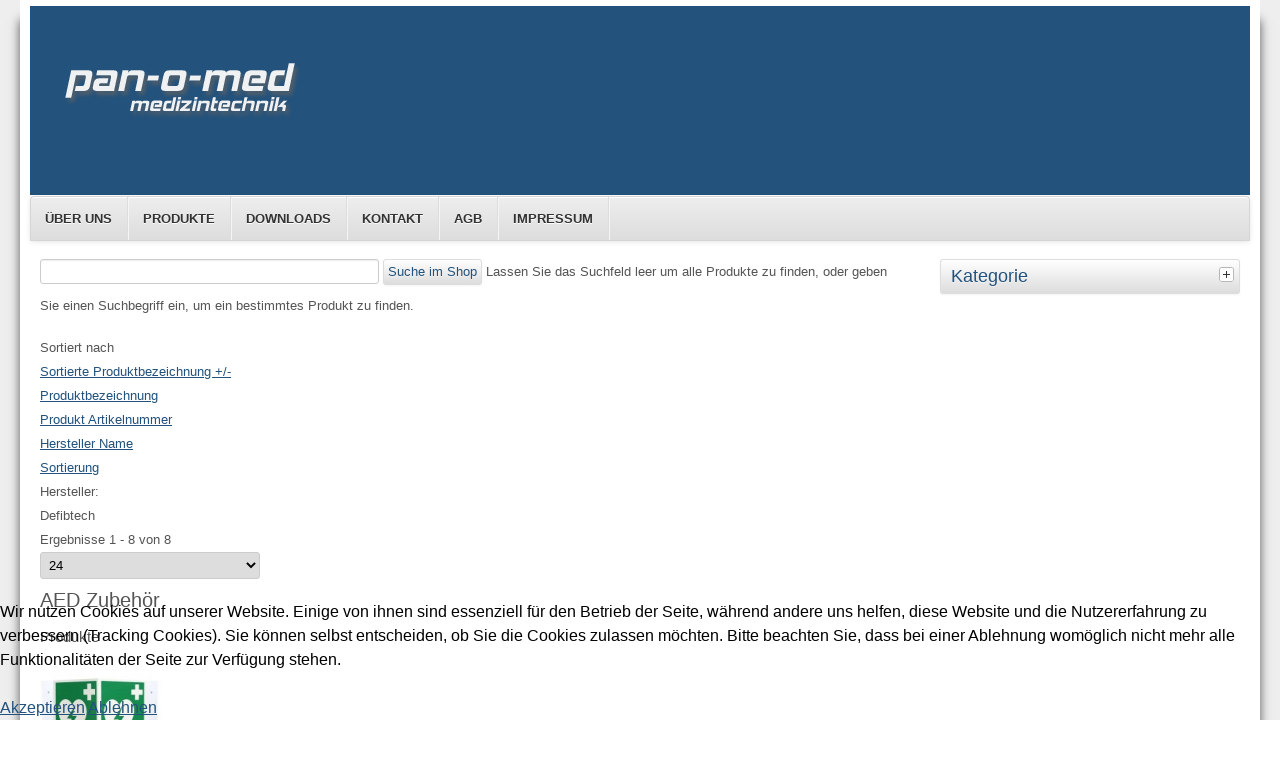

--- FILE ---
content_type: text/html; charset=utf-8
request_url: https://panomed.de/produkte/defibrillation/aed-zubeh%C3%B6r
body_size: 7575
content:
<!DOCTYPE html>
<html lang="de-de" dir="ltr">
	<head>
		<meta name="viewport" content="width=device-width, initial-scale=1.0, maximum-scale=3.0, user-scalable=yes"/>
		<meta name="HandheldFriendly" content="true" />
		<meta name="apple-mobile-web-app-capable" content="YES" />
		<meta charset="utf-8" />
	<base href="https://panomed.de/produkte/defibrillation/aed-zubeh%C3%B6r" />
	<meta name="keywords" content="Elektroden, Langzeitbatterie , AED Tragetasche, Aufbewahrung" />
	<meta name="title" content="Elektroden, Langzeitbatterie , AED Tragetasche, Aufbewahrung" />
	<meta name="description" content="AED Zubehör . Weiterlesen" />
	<meta name="generator" content="Joomla! - Open Source Content Management" />
	<title>Elektroden, Langzeitbatterie , AED Tragetasche, Aufbewahrung</title>
	<link href="https://panomed.de/produkte/defibrillation/aed-zubehör" rel="canonical" />
	<link href="/templates/vmbeez3/favicon.ico" rel="shortcut icon" type="image/vnd.microsoft.icon" />
	<link href="/components/com_virtuemart/assets/css/vm-ltr-common.css?vmver=ab85cfac" rel="stylesheet" />
	<link href="/components/com_virtuemart/assets/css/vm-ltr-site.css?vmver=ab85cfac" rel="stylesheet" />
	<link href="/components/com_virtuemart/assets/css/chosen.css?vmver=ab85cfac" rel="stylesheet" />
	<link href="/components/com_virtuemart/assets/css/jquery.fancybox-1.3.4.css?vmver=ab85cfac" rel="stylesheet" />
	<link href="/plugins/system/jce/css/content.css?0cf001ebe2d59de21f4f054733070def" rel="stylesheet" />
	<link href="/templates/system/css/system.css" rel="stylesheet" />
	<link href="/templates/vmbeez3/css/position.css" rel="stylesheet" media="screen" />
	<link href="/templates/vmbeez3/css/layout.css" rel="stylesheet" media="screen" />
	<link href="/templates/vmbeez3/css/print.css" rel="stylesheet" media="print" />
	<link href="/templates/vmbeez3/css/general.css" rel="stylesheet" media="screen" />
	<link href="/templates/vmbeez3/css/turq.css" rel="stylesheet" media="screen" />
	<link href="/plugins/system/cookiehint/css/style.css?0cf001ebe2d59de21f4f054733070def" rel="stylesheet" />
	<style>
#scrollToTop {
	cursor: pointer;
	font-size: 0.9em;
	position: fixed;
	text-align: center;
	z-index: 9999;
	-webkit-transition: background-color 0.2s ease-in-out;
	-moz-transition: background-color 0.2s ease-in-out;
	-ms-transition: background-color 0.2s ease-in-out;
	-o-transition: background-color 0.2s ease-in-out;
	transition: background-color 0.2s ease-in-out;

	background: #23527c;
	color: #ffffff;
	border-radius: 3px;
	padding-left: 12px;
	padding-right: 12px;
	padding-top: 12px;
	padding-bottom: 12px;
	right: 20px; bottom: 20px;
}

#scrollToTop:hover {
	background: #0088cc;
	color: #ffffff;
}

#scrollToTop > img {
	display: block;
	margin: 0 auto;
}#redim-cookiehint-bottom {position: fixed; z-index: 99999; left: 0px; right: 0px; bottom: 0px; top: auto !important;}
	</style>
	<script type="application/json" class="joomla-script-options new">{"csrf.token":"9568bfa91fff58d484d653124045e50d","system.paths":{"root":"","base":""},"joomla.jtext":{"TPL_BEEZ3_ALTOPEN":"is open","TPL_BEEZ3_ALTCLOSE":"is closed","TPL_BEEZ3_TEXTRIGHTOPEN":"Open info","TPL_BEEZ3_TEXTRIGHTCLOSE":"Close info","TPL_BEEZ3_FONTSIZE":"Font size","TPL_BEEZ3_BIGGER":"Bigger","TPL_BEEZ3_RESET":"Reset","TPL_BEEZ3_SMALLER":"Smaller","TPL_BEEZ3_INCREASE_SIZE":"Increase size","TPL_BEEZ3_REVERT_STYLES_TO_DEFAULT":"Revert styles to default","TPL_BEEZ3_DECREASE_SIZE":"Decrease size","TPL_BEEZ3_OPENMENU":"Open Menu","TPL_BEEZ3_CLOSEMENU":"Close Menu"}}</script>
	<script src="/media/system/js/mootools-core.js?0cf001ebe2d59de21f4f054733070def"></script>
	<script src="/media/system/js/core.js?0cf001ebe2d59de21f4f054733070def"></script>
	<script src="/media/system/js/mootools-more.js?0cf001ebe2d59de21f4f054733070def"></script>
	<script src="/media/plg_system_sl_scrolltotop/js/scrolltotop_mt.js"></script>
	<script src="/media/jui/js/jquery.min.js?0cf001ebe2d59de21f4f054733070def"></script>
	<script src="/media/jui/js/jquery-noconflict.js?0cf001ebe2d59de21f4f054733070def"></script>
	<script src="/media/jui/js/jquery-migrate.min.js?0cf001ebe2d59de21f4f054733070def"></script>
	<script src="/components/com_virtuemart/assets/js/jquery-ui.min.js?vmver=1.9.2"></script>
	<script src="/components/com_virtuemart/assets/js/jquery.ui.autocomplete.html.js"></script>
	<script src="/components/com_virtuemart/assets/js/jquery.noconflict.js" async></script>
	<script src="/components/com_virtuemart/assets/js/vmsite.js?vmver=ab85cfac"></script>
	<script src="/components/com_virtuemart/assets/js/chosen.jquery.min.js?vmver=ab85cfac"></script>
	<script src="/components/com_virtuemart/assets/js/vmprices.js?vmver=ab85cfac"></script>
	<script src="/components/com_virtuemart/assets/js/fancybox/jquery.fancybox-1.3.4.pack.js?vmver=ab85cfac"></script>
	<script src="/components/com_virtuemart/assets/js/dynupdate.js?vmver=ab85cfac"></script>
	<script src="/media/jui/js/bootstrap.min.js?0cf001ebe2d59de21f4f054733070def"></script>
	<script src="/templates/vmbeez3/javascript/hide.js"></script>
	<script src="/templates/vmbeez3/javascript/respond.src.js"></script>
	<script src="/templates/vmbeez3/javascript/template.js"></script>
	<script>
document.addEvent('domready', function() {
	new Skyline_ScrollToTop({
		'image':		'',
		'text':			'Nach oben',
		'title':		'',
		'className':	'scrollToTop',
		'duration':		500,
		'transition':	Fx.Transitions.linear
	});
});//<![CDATA[ 
if (typeof Virtuemart === "undefined"){
	var Virtuemart = {};}
var vmSiteurl = 'https://panomed.de/' ;
Virtuemart.vmSiteurl = vmSiteurl;
var vmLang = '&lang=de';
Virtuemart.vmLang = vmLang; 
var vmLangTag = 'de';
Virtuemart.vmLangTag = vmLangTag;
var Itemid = '&Itemid=123';
Virtuemart.addtocart_popup = "1" ; 
var vmCartError = Virtuemart.vmCartError = "Beim Aktualisieren Ihres Warenkorbes ist ein Fehler aufgetreten.";
var usefancy = true; //]]>

	var big        = '72%';
	var small      = '53%';
	var bildauf    = '/templates/vmbeez3/images/plus.png';
	var bildzu     = '/templates/vmbeez3/images/minus.png';
	var rightopen  = 'Open info';
	var rightclose = 'Close info';
	var altopen    = 'is open';
	var altclose   = 'is closed';

	</script>

		<!--[if IE 7]><link href="/templates/vmbeez3/css/ie7only.css" rel="stylesheet" /><![endif]-->
		<!--[if lt IE 9]><script src="/media/jui/js/html5.js"></script><![endif]-->
	</head>
	<body id="shadow">
		<div id="all" 			>
			<div id="back">
				<header id="header">
															<div class="logoheader">
						<h1 id="logo">
													<img src="/images/headers/logo-medizintechnik.png"  alt="" />
																		<span class="header1">
												</span></h1>
					</div><!-- end logoheader -->
					<ul class="skiplinks">
						<li><a href="#main" class="u2">Skip to content</a></li>
						<li><a href="#nav" class="u2">Jump to main navigation and login</a></li>
											</ul>
					<h2 class="unseen">Nav view search</h2>
					<h3 class="unseen">Navigation</h3>
											<ul class="nav menu mod-list">
<li class="item-101 default"><a href="/" >Über uns </a></li><li class="item-123 current active"><a href="/produkte" >Produkte</a></li><li class="item-155"><a href="/downloads" >Downloads</a></li><li class="item-105"><a href="/kontakt" >Kontakt</a></li><li class="item-152"><a href="/agb" >AGB</a></li><li class="item-106"><a href="/impressum" >Impressum</a></li></ul>

									</header><!-- end header -->
				<div id="contentarea">
					<div id="breadcrumbs">
						
					</div>

					
					<div id="wrapper2"
					style="width:71%;min-width:200px" >
						<div id="main">

							
							<div id="system-message-container">
	</div>

							<div class="category-view"> <div class="category_description">
	</div>
<div class="browse-view">

	<!--BEGIN Search Box -->
	<div class="virtuemart_search">
		<form action="/produkte" method="get">
			
						<div class="vm-search-custom-search-input">
				<input name="keyword" class="inputbox" type="text" size="40" value=""/>
				<input type="submit" value="Suche im Shop" class="button" onclick="this.form.keyword.focus();"/>
								<span class="vm-search-descr"> Lassen Sie das Suchfeld leer um alle Produkte zu finden, oder geben Sie einen Suchbegriff ein, um ein bestimmtes Produkt zu finden.</span>
			</div>

			<!-- input type="hidden" name="showsearch" value="true"/ -->
			<input type="hidden" name="view" value="category"/>
			<input type="hidden" name="option" value="com_virtuemart"/>
			<input type="hidden" name="virtuemart_category_id" value="21"/>
			<input type="hidden" name="Itemid" value="123"/>
		</form>
	</div>
	<!-- End Search Box -->

<div class="orderby-displaynumber">
	<div class="floatleft vm-order-list">
		<div class="orderlistcontainer"><div class="title">Sortiert nach</div><div class="activeOrder"><a title=" +/-" href="/produkte/defibrillation/aed-zubehör/dirDesc?keyword=">Sortierte Produktbezeichnung  +/-</a></div><div class="orderlist"><div><a title="Produktbezeichnung" href="/produkte/defibrillation/aed-zubehör/by,product_name?keyword=">Produktbezeichnung</a></div><div><a title="Produkt Artikelnummer" href="/produkte/defibrillation/aed-zubehör/by,product_sku?keyword=">Produkt Artikelnummer</a></div><div><a title="Hersteller Name" href="/produkte/defibrillation/aed-zubehör/by,mf_name?keyword=">Hersteller Name</a></div><div><a title="Sortierung" href="/produkte/defibrillation/aed-zubehör/by,ordering?keyword=">Sortierung</a></div></div></div>		 <div class="orderlistcontainer"><div class="title">Hersteller: </div><div class="Order"> Defibtech</div></div><div class="clear"></div>	</div>
	<div class="vm-pagination vm-pagination-top">
				<span class="vm-page-counter"></span>
	</div>
	<div class="floatright display-number">
Ergebnisse 1 - 8 von 8<br/><select id="limit" name="limit" class="inputbox" size="1" onchange="window.top.location.href=this.options[this.selectedIndex].value">
	<option value="/produkte/defibrillation/aed-zubehör/results,1-15">15</option>
	<option value="/produkte/defibrillation/aed-zubehör" selected="selected">24</option>
	<option value="/produkte/defibrillation/aed-zubehör/results,1-30">30</option>
	<option value="/produkte/defibrillation/aed-zubehör/results,1-60">60</option>
	<option value="/produkte/defibrillation/aed-zubehör/results,1-150">150</option>
</select>
</div>

	<div class="clear"></div>
</div> <!-- end of orderby-displaynumber -->

<h1>AED Zubehör </h1>

		<div class="products-view">
	  <h4>Produkte</h4>
				<div class="row">
			<div class="product vm-products-horizon vm-col vm-col-3 vertical-separator">
		<div class="spacer product-container">
			<div class="vm-product-media-container">

					<a title="AED Hinweisschild " href="/produkte/defibrillation/aed-zubehör/aed-hinweisschild-detail">
						<img  class="browseProductImage"  loading="lazy"  src="/images/virtuemart/product/resized/Winkelschild AED _0x90.png"  alt="Winkelschild AED "  />					</a>

			</div>

			<div class="vm-product-rating-container">
							</div>


				<div class="vm-product-descr-container-1">
					<h2><a href="/produkte/defibrillation/aed-zubehör/aed-hinweisschild-detail" >AED Hinweisschild </a></h2>
										<p class="product_s_desc">
						AED Hinweisschild "Nasenschild"											</p>
							</div>


						<div class="vm3pr-1"> <div class="product-price" id="productPrice2065" data-vm="product-prices">
	<div class="PricepriceWithoutTax vm-display vm-price-value"><span class="vm-price-desc">Netto-Verkaufspreis: </span><span class="PricepriceWithoutTax">21,00 €</span></div></div>				<div class="clear"></div>
			</div>
						<div class="vm3pr-0"> 	<div class="addtocart-area">
		<form method="post" class="product js-recalculate" action="/produkte" autocomplete="off" >
			<div class="vm-customfields-wrap">
							</div>			
							<input type="hidden" name="option" value="com_virtuemart"/>
			<input type="hidden" name="view" value="cart"/>
			<input type="hidden" name="virtuemart_product_id[]" value="2065"/>
			<input type="hidden" name="pname" value="AED Hinweisschild "/>
			<input type="hidden" name="pid" value="2065"/>
			<input type="hidden" name="Itemid" value="123"/>		</form>

	</div>

			</div>

			<div class="vm-details-button">
				<a href="/produkte/defibrillation/aed-zubehör/aed-hinweisschild-detail" title="AED Hinweisschild " class="product-details">Details</a>			</div>
				</div>
	</div>

		<div class="product vm-products-horizon vm-col vm-col-3 vertical-separator">
		<div class="spacer product-container">
			<div class="vm-product-media-container">

					<a title="AED Lifeline-Klebeelektroden Erwachsene" href="/produkte/defibrillation/aed-zubehör/aed-lifeline-klebeelektroden-erwachsene-detail">
						<img  class="browseProductImage"  loading="lazy"  src="/images/virtuemart/product/resized/Lifeline Erwachsenen Elektroden _0x90.jpg"  alt="Lifeline Erwachsenen Elektroden "  />					</a>

			</div>

			<div class="vm-product-rating-container">
							</div>


				<div class="vm-product-descr-container-1">
					<h2><a href="/produkte/defibrillation/aed-zubehör/aed-lifeline-klebeelektroden-erwachsene-detail" >AED Lifeline-Klebeelektroden Erwachsene</a></h2>
										<p class="product_s_desc">
						AED Lifeline-Klebeelektroden Erwachsene											</p>
							</div>


						<div class="vm3pr-1"> <div class="product-price" id="productPrice2028" data-vm="product-prices">
	<div class="PricepriceWithoutTax vm-display vm-price-value"><span class="vm-price-desc">Netto-Verkaufspreis: </span><span class="PricepriceWithoutTax">68,00 €</span></div></div>				<div class="clear"></div>
			</div>
						<div class="vm3pr-0"> 	<div class="addtocart-area">
		<form method="post" class="product js-recalculate" action="/produkte" autocomplete="off" >
			<div class="vm-customfields-wrap">
							</div>			
							<input type="hidden" name="option" value="com_virtuemart"/>
			<input type="hidden" name="view" value="cart"/>
			<input type="hidden" name="virtuemart_product_id[]" value="2028"/>
			<input type="hidden" name="pname" value="AED Lifeline-Klebeelektroden Erwachsene"/>
			<input type="hidden" name="pid" value="2028"/>
			<input type="hidden" name="Itemid" value="123"/>		</form>

	</div>

			</div>

			<div class="vm-details-button">
				<a href="/produkte/defibrillation/aed-zubehör/aed-lifeline-klebeelektroden-erwachsene-detail" title="AED Lifeline-Klebeelektroden Erwachsene" class="product-details">Details</a>			</div>
				</div>
	</div>

		<div class="product vm-products-horizon vm-col vm-col-3 ">
		<div class="spacer product-container">
			<div class="vm-product-media-container">

					<a title="AED Lifeline-Klebeelektroden für Kinder" href="/produkte/defibrillation/aed-zubehör/aed-lifeline-klebeelektroden-für-kinder-detail">
						<img  class="browseProductImage"  loading="lazy"  src="/images/virtuemart/product/resized/Lifeline Kinderelektroden _0x90.jpg"  alt="Lifeline Kinderelektroden "  />					</a>

			</div>

			<div class="vm-product-rating-container">
							</div>


				<div class="vm-product-descr-container-1">
					<h2><a href="/produkte/defibrillation/aed-zubehör/aed-lifeline-klebeelektroden-für-kinder-detail" >AED Lifeline-Klebeelektroden für Kinder</a></h2>
										<p class="product_s_desc">
						AED Lifeline-Klebeelektroden für Kinder											</p>
							</div>


						<div class="vm3pr-1"> <div class="product-price" id="productPrice2027" data-vm="product-prices">
	<div class="PricepriceWithoutTax vm-display vm-price-value"><span class="vm-price-desc">Netto-Verkaufspreis: </span><span class="PricepriceWithoutTax">115,00 €</span></div></div>				<div class="clear"></div>
			</div>
						<div class="vm3pr-0"> 	<div class="addtocart-area">
		<form method="post" class="product js-recalculate" action="/produkte" autocomplete="off" >
			<div class="vm-customfields-wrap">
							</div>			
							<input type="hidden" name="option" value="com_virtuemart"/>
			<input type="hidden" name="view" value="cart"/>
			<input type="hidden" name="virtuemart_product_id[]" value="2027"/>
			<input type="hidden" name="pname" value="AED Lifeline-Klebeelektroden für Kinder"/>
			<input type="hidden" name="pid" value="2027"/>
			<input type="hidden" name="Itemid" value="123"/>		</form>

	</div>

			</div>

			<div class="vm-details-button">
				<a href="/produkte/defibrillation/aed-zubehör/aed-lifeline-klebeelektroden-für-kinder-detail" title="AED Lifeline-Klebeelektroden für Kinder" class="product-details">Details</a>			</div>
				</div>
	</div>

	    <div class="clear"></div>
  </div>
      	<div class="horizontal-separator"></div>
			<div class="row">
			<div class="product vm-products-horizon vm-col vm-col-3 vertical-separator">
		<div class="spacer product-container">
			<div class="vm-product-media-container">

					<a title="Langzeitbatterie AED Lifeline" href="/produkte/defibrillation/aed-zubehör/langzeitbatterie-aed-lifeline-detail">
						<img  class="browseProductImage"  loading="lazy"  src="/images/virtuemart/product/resized/langzeitbatterie aed lifeline _0x90.jpg"  alt="langzeitbatterie aed lifeline "  />					</a>

			</div>

			<div class="vm-product-rating-container">
							</div>


				<div class="vm-product-descr-container-1">
					<h2><a href="/produkte/defibrillation/aed-zubehör/langzeitbatterie-aed-lifeline-detail" >Langzeitbatterie AED Lifeline</a></h2>
										<p class="product_s_desc">
						Langzeitbatterie AED Lifeline											</p>
							</div>


						<div class="vm3pr-1"> <div class="product-price" id="productPrice2026" data-vm="product-prices">
	<div class="PricepriceWithoutTax vm-display vm-price-value"><span class="vm-price-desc">Netto-Verkaufspreis: </span><span class="PricepriceWithoutTax">299,00 €</span></div></div>				<div class="clear"></div>
			</div>
						<div class="vm3pr-0"> 	<div class="addtocart-area">
		<form method="post" class="product js-recalculate" action="/produkte" autocomplete="off" >
			<div class="vm-customfields-wrap">
							</div>			
							<input type="hidden" name="option" value="com_virtuemart"/>
			<input type="hidden" name="view" value="cart"/>
			<input type="hidden" name="virtuemart_product_id[]" value="2026"/>
			<input type="hidden" name="pname" value="Langzeitbatterie AED Lifeline"/>
			<input type="hidden" name="pid" value="2026"/>
			<input type="hidden" name="Itemid" value="123"/>		</form>

	</div>

			</div>

			<div class="vm-details-button">
				<a href="/produkte/defibrillation/aed-zubehör/langzeitbatterie-aed-lifeline-detail" title="Langzeitbatterie AED Lifeline" class="product-details">Details</a>			</div>
				</div>
	</div>

		<div class="product vm-products-horizon vm-col vm-col-3 vertical-separator">
		<div class="spacer product-container">
			<div class="vm-product-media-container">

					<a title="Langzeitbatterie AED View/ECG/Pro" href="/produkte/defibrillation/aed-zubehör/langzeitbatterie-aed-view-ecg-pro-detail">
						<img  class="browseProductImage"  loading="lazy"  src="/images/virtuemart/product/resized/langzeitbatterie lifeline view-ecg-pro_0x90.jpg"  alt="langzeitbatterie lifeline view-ecg-pro"  />					</a>

			</div>

			<div class="vm-product-rating-container">
							</div>


				<div class="vm-product-descr-container-1">
					<h2><a href="/produkte/defibrillation/aed-zubehör/langzeitbatterie-aed-view-ecg-pro-detail" >Langzeitbatterie AED View/ECG/Pro</a></h2>
										<p class="product_s_desc">
						Langzeitbatterie AED View/ECG/Pro											</p>
							</div>


						<div class="vm3pr-1"> <div class="product-price" id="productPrice2025" data-vm="product-prices">
	<div class="PricepriceWithoutTax vm-display vm-price-value"><span class="vm-price-desc">Netto-Verkaufspreis: </span><span class="PricepriceWithoutTax">270,00 €</span></div></div>				<div class="clear"></div>
			</div>
						<div class="vm3pr-0"> 	<div class="addtocart-area">
		<form method="post" class="product js-recalculate" action="/produkte" autocomplete="off" >
			<div class="vm-customfields-wrap">
							</div>			
							<input type="hidden" name="option" value="com_virtuemart"/>
			<input type="hidden" name="view" value="cart"/>
			<input type="hidden" name="virtuemart_product_id[]" value="2025"/>
			<input type="hidden" name="pname" value="Langzeitbatterie AED View/ECG/Pro"/>
			<input type="hidden" name="pid" value="2025"/>
			<input type="hidden" name="Itemid" value="123"/>		</form>

	</div>

			</div>

			<div class="vm-details-button">
				<a href="/produkte/defibrillation/aed-zubehör/langzeitbatterie-aed-view-ecg-pro-detail" title="Langzeitbatterie AED View/ECG/Pro" class="product-details">Details</a>			</div>
				</div>
	</div>

		<div class="product vm-products-horizon vm-col vm-col-3 ">
		<div class="spacer product-container">
			<div class="vm-product-media-container">

					<a title="Lifeline VIEW Smartelektroden Erwachsene" href="/produkte/defibrillation/aed-zubehör/lifeline-view-smartelektroden-erwachsene-detail">
						<img  class="browseProductImage"  loading="lazy"  src="/images/virtuemart/product/resized/Smart Elektroden _0x90.jpg"  alt="Smart Elektroden "  />					</a>

			</div>

			<div class="vm-product-rating-container">
							</div>


				<div class="vm-product-descr-container-1">
					<h2><a href="/produkte/defibrillation/aed-zubehör/lifeline-view-smartelektroden-erwachsene-detail" >Lifeline VIEW Smartelektroden Erwachsene</a></h2>
										<p class="product_s_desc">
						Lifeline VIEW Smartelektroden Erwachsene											</p>
							</div>


						<div class="vm3pr-1"> <div class="product-price" id="productPrice2024" data-vm="product-prices">
	<div class="PricepriceWithoutTax vm-display vm-price-value"><span class="vm-price-desc">Netto-Verkaufspreis: </span><span class="PricepriceWithoutTax">78,00 €</span></div></div>				<div class="clear"></div>
			</div>
						<div class="vm3pr-0"> 	<div class="addtocart-area">
		<form method="post" class="product js-recalculate" action="/produkte" autocomplete="off" >
			<div class="vm-customfields-wrap">
							</div>			
							<input type="hidden" name="option" value="com_virtuemart"/>
			<input type="hidden" name="view" value="cart"/>
			<input type="hidden" name="virtuemart_product_id[]" value="2024"/>
			<input type="hidden" name="pname" value="Lifeline VIEW Smartelektroden Erwachsene"/>
			<input type="hidden" name="pid" value="2024"/>
			<input type="hidden" name="Itemid" value="123"/>		</form>

	</div>

			</div>

			<div class="vm-details-button">
				<a href="/produkte/defibrillation/aed-zubehör/lifeline-view-smartelektroden-erwachsene-detail" title="Lifeline VIEW Smartelektroden Erwachsene" class="product-details">Details</a>			</div>
				</div>
	</div>

	    <div class="clear"></div>
  </div>
      	<div class="horizontal-separator"></div>
			<div class="row">
			<div class="product vm-products-horizon vm-col vm-col-3 vertical-separator">
		<div class="spacer product-container">
			<div class="vm-product-media-container">

					<a title="Reanimations-Safeset" href="/produkte/defibrillation/aed-zubehör/reanimations-safeset-detail">
						<img  class="browseProductImage"  loading="lazy"  src="/images/virtuemart/product/resized/safeset8_0x90.jpg"  alt="safeset8"  />					</a>

			</div>

			<div class="vm-product-rating-container">
							</div>


				<div class="vm-product-descr-container-1">
					<h2><a href="/produkte/defibrillation/aed-zubehör/reanimations-safeset-detail" >Reanimations-Safeset</a></h2>
										<p class="product_s_desc">
						Reanimations-Safeset											</p>
							</div>


						<div class="vm3pr-1"> <div class="product-price" id="productPrice2029" data-vm="product-prices">
	<div class="PricepriceWithoutTax vm-display vm-price-value"><span class="vm-price-desc">Netto-Verkaufspreis: </span><span class="PricepriceWithoutTax">31,00 €</span></div></div>				<div class="clear"></div>
			</div>
						<div class="vm3pr-0"> 	<div class="addtocart-area">
		<form method="post" class="product js-recalculate" action="/produkte" autocomplete="off" >
			<div class="vm-customfields-wrap">
							</div>			
							<input type="hidden" name="option" value="com_virtuemart"/>
			<input type="hidden" name="view" value="cart"/>
			<input type="hidden" name="virtuemart_product_id[]" value="2029"/>
			<input type="hidden" name="pname" value="Reanimations-Safeset"/>
			<input type="hidden" name="pid" value="2029"/>
			<input type="hidden" name="Itemid" value="123"/>		</form>

	</div>

			</div>

			<div class="vm-details-button">
				<a href="/produkte/defibrillation/aed-zubehör/reanimations-safeset-detail" title="Reanimations-Safeset" class="product-details">Details</a>			</div>
				</div>
	</div>

		<div class="product vm-products-horizon vm-col vm-col-3 vertical-separator">
		<div class="spacer product-container">
			<div class="vm-product-media-container">

					<a title="Speicherkarte AE (Audio Enabled)" href="/produkte/defibrillation/aed-zubehör/speicherkarte-ae-audio-enabled-detail">
						<img  class="browseProductImage"  loading="lazy"  src="/images/virtuemart/product/resized/Speicherkarte _0x90.jpg"  alt="Speicherkarte "  />					</a>

			</div>

			<div class="vm-product-rating-container">
							</div>


				<div class="vm-product-descr-container-1">
					<h2><a href="/produkte/defibrillation/aed-zubehör/speicherkarte-ae-audio-enabled-detail" >Speicherkarte AE (Audio Enabled)</a></h2>
										<p class="product_s_desc">
						Speicherkarte AE (Audio Enabled)											</p>
							</div>


						<div class="vm3pr-1"> <div class="product-price" id="productPrice2030" data-vm="product-prices">
	<div class="PricepriceWithoutTax vm-display vm-price-value"><span class="vm-price-desc">Netto-Verkaufspreis: </span><span class="PricepriceWithoutTax">89,00 €</span></div></div>				<div class="clear"></div>
			</div>
						<div class="vm3pr-0"> 	<div class="addtocart-area">
		<form method="post" class="product js-recalculate" action="/produkte" autocomplete="off" >
			<div class="vm-customfields-wrap">
							</div>			
							<input type="hidden" name="option" value="com_virtuemart"/>
			<input type="hidden" name="view" value="cart"/>
			<input type="hidden" name="virtuemart_product_id[]" value="2030"/>
			<input type="hidden" name="pname" value="Speicherkarte AE (Audio Enabled)"/>
			<input type="hidden" name="pid" value="2030"/>
			<input type="hidden" name="Itemid" value="123"/>		</form>

	</div>

			</div>

			<div class="vm-details-button">
				<a href="/produkte/defibrillation/aed-zubehör/speicherkarte-ae-audio-enabled-detail" title="Speicherkarte AE (Audio Enabled)" class="product-details">Details</a>			</div>
				</div>
	</div>

	    <div class="clear"></div>
  </div>
          <div class="clear"></div>
  </div>
    		<div class="vm-pagination vm-pagination-bottom"><span class="vm-page-counter"></span></div>
	</div>

</div>

<!-- end browse-view -->
<script   id="updateChosen-js" type="text/javascript" >//<![CDATA[ 
if (typeof Virtuemart === "undefined")
	var Virtuemart = {};
	Virtuemart.updateChosenDropdownLayout = function() {
		var vm2string = {editImage: 'edit image',select_all_text: 'Alle auswählen',select_some_options_text: 'Verfügbar für alle'};
		jQuery("select.vm-chzn-select").chosen({enable_select_all: true,select_all_text : vm2string.select_all_text,select_some_options_text:vm2string.select_some_options_text,disable_search_threshold: 5});
		//console.log("updateChosenDropdownLayout");
	}
	jQuery(document).ready( function() {
		Virtuemart.updateChosenDropdownLayout($);
	}); //]]>
</script><script   id="ready.vmprices-js" type="text/javascript" >//<![CDATA[ 
jQuery(document).ready(function($) {

		Virtuemart.product($("form.product"));
}); //]]>
</script><script   id="updDynamicListeners-js" type="text/javascript" >//<![CDATA[ 
jQuery(document).ready(function() { // GALT: Start listening for dynamic content update.
	// If template is aware of dynamic update and provided a variable let's
	// set-up the event listeners.
	//if (Virtuemart.container)
		Virtuemart.updateDynamicUpdateListeners();

}); //]]>
</script><script   id="vm-hover-js" type="text/javascript" >//<![CDATA[ 
jQuery(document).ready(function () {
	jQuery('.orderlistcontainer').hover(
		function() { jQuery(this).find('.orderlist').stop().show()},
		function() { jQuery(this).find('.orderlist').stop().hide()}
	)
}); //]]>
</script><script   id="sendFormChange-js" type="text/javascript" >//<![CDATA[ 
jQuery(document).ready(function() {

jQuery(".changeSendForm")
	.off("change",Virtuemart.sendCurrForm)
    .on("change",Virtuemart.sendCurrForm);
}) //]]>
</script><script   id="popups-js" type="text/javascript" >//<![CDATA[ 
jQuery(document).ready(function($) {
		
		$('a.ask-a-question, a.printModal, a.recommened-to-friend, a.manuModal').click(function(event){
		  event.preventDefault();
		  $.fancybox({
			href: $(this).attr('href'),
			type: 'iframe',
			height: 550
			});
		  });
		
	}); //]]>
</script>

						</div><!-- end main -->
					</div><!-- end wrapper -->

					
											<nav class="left leftbigger" id="nav" >

							
							
<div
	class="moduletable_js "><h3 class="js_heading"> Kategorie <a href="#"
	title="select"
	onclick="auf('module_98'); return false"
	class="opencloselink" id="link_98"> <span
	class="no"><img src="/templates/beez3/images/plus.png"
	alt="is closed" />
</span></a></h3> <div class="module_content "
	id="module_98" tabindex="-1"><ul class="menu" >
	<li >
		<div>
			<a href="/produkte/taschen-rucksäcke" >Taschen - Rucksäcke</a>		</div>
			</li>
		<li >
		<div>
			<a href="/produkte/notfallbeamtung-oxylator" >OXYLATOR</a>		</div>
				<ul class="menu">
						<li>
				<div ><a href="/produkte/notfallbeamtung-oxylator/zubehör-notfallbeatmung" >Zubehör Notfallbeatmung</a></div>
			</li>
						<li>
				<div ><a href="/produkte/notfallbeamtung-oxylator/sicherheitstechnische-kontrollen" >Sicherheitstechnische Kontrollen</a></div>
			</li>
					</ul>
			</li>
		<li class="active">
		<div>
			<a href="/produkte/defibrillation" >Defibrillation</a>		</div>
				<ul class="menu">
						<li>
				<div ><a href="/produkte/defibrillation/aed-training-schulung-service" >AED - Training / Schulung-Service </a></div>
			</li>
						<li>
				<div ><a href="/produkte/defibrillation/aed-aufbewahrung" >AED Aufbewahrung </a></div>
			</li>
						<li>
				<div ><a href="/produkte/defibrillation/aed-zubehör" >AED Zubehör </a></div>
			</li>
						<li>
				<div ><a href="/produkte/defibrillation/aed-zoll-elektroden-einzelabnahme" >AED Zoll Elektroden Einzelabnahme</a></div>
			</li>
						<li>
				<div ><a href="/produkte/defibrillation/eurodefi-pads" >EuroDefi-pads Zolll kompatibel</a></div>
			</li>
						<li>
				<div ><a href="/produkte/defibrillation/serviceleistungen-1" >Serviceleistungen Defibrillator Lifeline</a></div>
			</li>
						<li>
				<div ><a href="/produkte/defibrillation/serviceleistungen" >Serviceleistungen Defibrillator Lifeline View </a></div>
			</li>
					</ul>
			</li>
		<li >
		<div>
			<a href="/produkte/komplettangebote" >Komplettangebote</a>		</div>
			</li>
		<li >
		<div>
			<a href="/produkte/druckminderer" >Druckminderer </a>		</div>
			</li>
	</ul>
</div>
</div>
	
							

						</nav><!-- end navi -->
					
					<div class="wrap"></div>
				</div> <!-- end contentarea -->
			</div><!-- back -->
                      				<div id="footer-sub">
					<footer id="footer">
						

<div class="custom"  >
	<p style="text-align: center;">Die angegebene Preise verstehen sich inklusiv MwSt, zzgl. Versand</p>
<p style="text-align: center;">© 2021 Panomed Medizintechnik, Hochweg 15,<br />82234 Weßling-Oberpfaffenhofen<br />Fon: (+49) 08153 952818, Fax: (+49) 08153 952817, E-Mail: info@panomed.de</p></div>

					</footer><!-- end footer -->
				</div>
					</div><!-- all -->

		<div id="footer-outer">
						
		</div>
		
	
<div id="redim-cookiehint-bottom">   <div id="redim-cookiehint">     <div class="cookiecontent">   <p>Wir nutzen Cookies auf unserer Website. Einige von ihnen sind essenziell für den Betrieb der Seite, während andere uns helfen, diese Website und die Nutzererfahrung zu verbessern (Tracking Cookies). Sie können selbst entscheiden, ob Sie die Cookies zulassen möchten. Bitte beachten Sie, dass bei einer Ablehnung womöglich nicht mehr alle Funktionalitäten der Seite zur Verfügung stehen.</p>    </div>     <div class="cookiebuttons">        <a id="cookiehintsubmit" onclick="return cookiehintsubmit(this);" href="https://panomed.de/produkte/defibrillation/aed-zubeh%C3%B6r?rCH=2"         class="btn">Akzeptieren</a>           <a id="cookiehintsubmitno" onclick="return cookiehintsubmitno(this);" href="https://panomed.de/produkte/defibrillation/aed-zubeh%C3%B6r?rCH=-2"           class="btn">Ablehnen</a>          <div class="text-center" id="cookiehintinfo">                      </div>      </div>     <div class="clr"></div>   </div> </div>     <script type="text/javascript">       document.addEventListener("DOMContentLoaded", function(event) {         if (!navigator.cookieEnabled){           document.getElementById('redim-cookiehint-bottom').remove();         }       });       function cookiehintfadeOut(el) {         el.style.opacity = 1;         (function fade() {           if ((el.style.opacity -= .1) < 0) {             el.style.display = "none";           } else {             requestAnimationFrame(fade);           }         })();       }        function cookiehintsubmit(obj) {         document.cookie = 'reDimCookieHint=1; expires=Thu, 10 Dec 2026 23:59:59 GMT;57; path=/';         cookiehintfadeOut(document.getElementById('redim-cookiehint-bottom'));         return true;       }       function cookiehintsubmitno(obj) {         document.cookie = 'reDimCookieHint=-1; expires=0; path=/';         cookiehintfadeOut(document.getElementById('redim-cookiehint-bottom'));         return true;       }     </script>  
</body>
</html>
